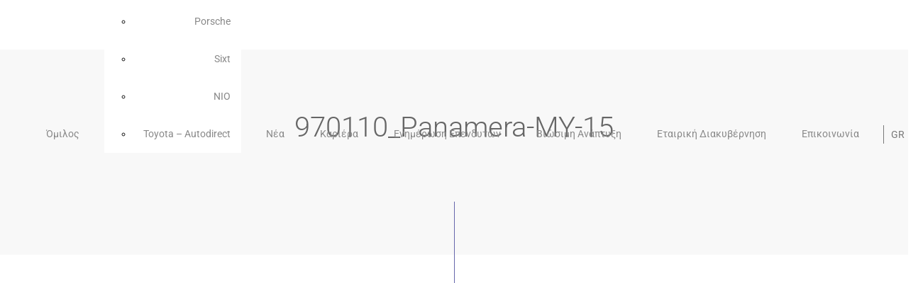

--- FILE ---
content_type: application/javascript
request_url: https://motodynamics.gr/wp-content/themes/arrigo/js/bootstrap-util.min.js?ver=4.1.3
body_size: 657
content:
!function(t,e){"object"==typeof exports&&"undefined"!=typeof module?module.exports=e(require("jquery")):"function"==typeof define&&define.amd?define(["jquery"],e):t.Util=e(t.jQuery)}(this,function(t){"use strict";return function(t){var e="transitionend";function n(e){var n=this,i=!1;return t(this).one(r.TRANSITION_END,function(){i=!0}),setTimeout(function(){i||r.triggerTransitionEnd(n)},e),this}var r={TRANSITION_END:"bsTransitionEnd",getUID:function(t){do{t+=~~(1e6*Math.random())}while(document.getElementById(t));return t},getSelectorFromElement:function(t){var e=t.getAttribute("data-target");e&&"#"!==e||(e=t.getAttribute("href")||"");try{return document.querySelector(e)?e:null}catch(t){return null}},getTransitionDurationFromElement:function(e){if(!e)return 0;var n=t(e).css("transition-duration");return parseFloat(n)?(n=n.split(",")[0],1e3*parseFloat(n)):0},reflow:function(t){return t.offsetHeight},triggerTransitionEnd:function(n){t(n).trigger(e)},supportsTransitionEnd:function(){return Boolean(e)},isElement:function(t){return(t[0]||t).nodeType},typeCheckConfig:function(t,e,n){for(var i in n)if(Object.prototype.hasOwnProperty.call(n,i)){var o=n[i],u=e[i],a=u&&r.isElement(u)?"element":(s=u,{}.toString.call(s).match(/\s([a-z]+)/i)[1].toLowerCase());if(!new RegExp(o).test(a))throw new Error(t.toUpperCase()+': Option "'+i+'" provided type "'+a+'" but expected type "'+o+'".')}var s}};return t.fn.emulateTransitionEnd=n,t.event.special[r.TRANSITION_END]={bindType:e,delegateType:e,handle:function(e){if(t(e.target).is(this))return e.handleObj.handler.apply(this,arguments)}},r}(t=t&&t.hasOwnProperty("default")?t.default:t)});